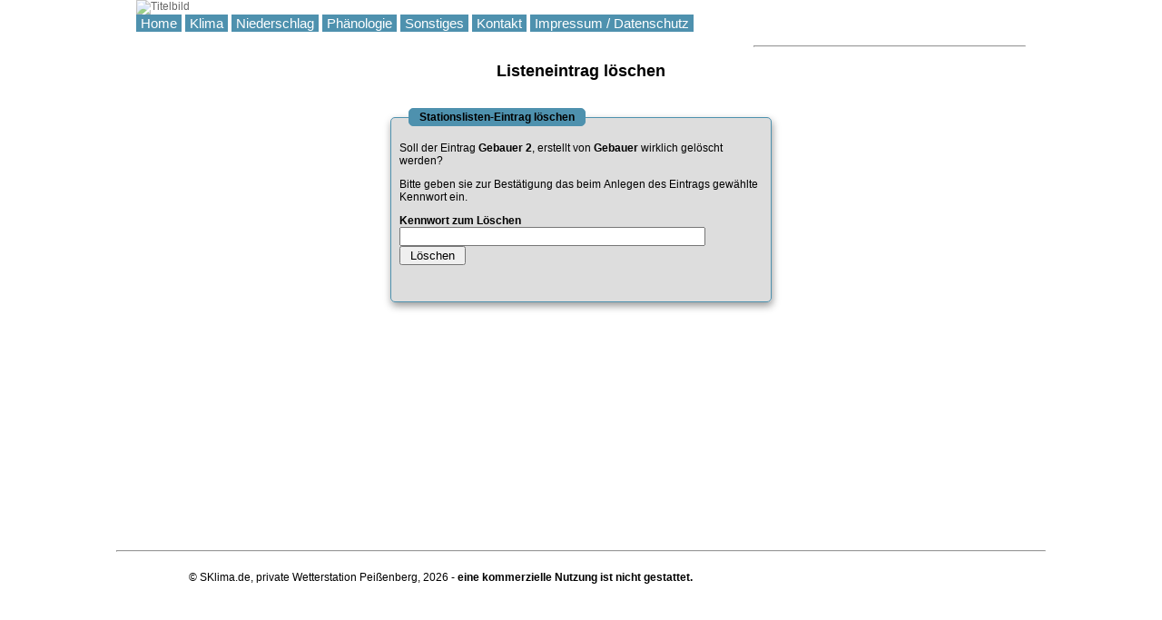

--- FILE ---
content_type: text/html; charset=UTF-8
request_url: http://sklima.de/stationsliste_loeschen.php?datenb=2&url=stations_liste.php?datenb=2&loeschen=187
body_size: 6605
content:
<!DOCTYPE html PUBLIC "-//W3C//DTD XHTML 1.0 Transitional//EN"
"http://www.w3.org/TR/xhtml1/DTD/xhtml1-transitional.dtd">
<html xmlns="http://www.w3.org/1999/xhtml">
<head>
<meta http-equiv="content-type" content="text/html; charset=UTF-8" />
<meta name="description" content="Dies ist die Klimainformationsseite SKlima. Die Seite stellt Klimastatistiken aus Deutschland und weltweit zur Verf&uuml;gung." />  
<meta name="keywords" content="SKlima, Klimatool, Wetter, Klima, Deutschland, Temperaturen, Abweichungen, Auswertungen, Pei&szlig;enberg, Klimadaten, Klimawandel, Temperaturabweichungen" />
<meta name="Content-Language" content="de" />
<meta name="language" content="German" />
<meta name="copyright" content="" />
<meta name="revisit-after" content="10 days" />
<meta name="Last-Modified" content="Sun, 25 Jan 2026 17:31:28" />
<title>SKlima.de</title>
<link rel="stylesheet" type="text/css" href="/format.css" media="screen"/>
<link rel="stylesheet" type="text/css" href="/print.css" media="print" />
<link rel="stylesheet" type="text/css" href="/funktionen/tigra_calendar/1-simple-calendar/tcal.css" />
<link rel="stylesheet" type="text/css" href="/css/select2.min.css" />
<link href="/funktionen/lightbox/css/lightbox.css" rel="stylesheet" />	
<script src="/funktionen/lightbox/js/jquery-1.11.0.min.js" type="text/javascript"></script>
<script src="/funktionen/jquery-3.6.0.min.js"></script>
<script src="/funktionen/lightbox/js/lightbox.js" type="text/javascript"></script>
<script src="/funktionen/select2.min.js" type="text/javascript"></script>
<script src="http://maps.google.com/maps/api/js?sensor=false" type="text/javascript"></script>
<script src="/funktionen/markerwithlabel.js" type="text/javascript"></script>
<script src="/funktionen/FullScreenControl.js" type="text/javascript"></script>
<script type="text/javascript" src="/funktionen/java_funktionen.js"></script>
<script type="text/javascript" src="/funktionen/tigra_calendar/1-simple-calendar/tcal.js"></script> 
<link rel="SHORTCUT ICON" href="/bilder/label.ico" />
<script language="javascript" type="text/javascript">
  var _pID = "UID-0000002401-0001";
</script>
</head>
<body id="body_ausgabe">
<div id="container">

<div id="container_haupt">
<div class="titelbild">
<img src="/bilder/titel.jpg" alt="Titelbild" />
<span class="titelbild">SKlima.de&nbsp;&nbsp;</span>
</div>
<div id="container_menue">

<div id="menu">
		<div class="dropdown">
			<button class="dropbtn">Home</button>
			<div class="dropdown-content">
				<a href="/index.php">SKlima Home</a>
				<a href="http://www.wetter-peissenberg.de" target="_blank">Wetterstation</a>
				<a href="/fragen.php">Fragen zum System</a>
				<a href="/login.php">Login</a>
			</div>
		</div>
		<div class="dropdown">
			<button class="dropbtn">Klima</button>
			<div class="dropdown-content">
				<b>Deutschland</b>
				<a href="/datenbank.php">Datenbank</a>
				<a href="/datenbank_auswertung.php">Datenbankauswertungen</a>
				<a href="/datenbank_diagramme.php">Diagramm-Tool</a>
				<a href="/stations_liste.php?datenb=1">Stationsliste erstellen</a>
				<a href="/datenbank/stations_liste.php?datenb=1" target="_blank">Stationen anzeigen</a>
				<hr />		
				<b>Weltweit</b>
				<a href="/datenbank_auswertung_welt.php">Datenbankauswertungen</a>
				<a href="/datenbank/stations_liste.php?datenb=4" target="_blank">Stationen anzeigen</a>
				<a href="/stations_liste.php?datenb=4">Stationsliste erstellen</a>
				<hr />
				<a href="/datenbank/kartentool.php?datenb=4&amp;art=3" target="_blank"><img src="bilder/world.png" style="float: left; margin: 0px 0px 0px 0px;" alt=""/>&nbsp;&nbsp;Kartentool</a>
			</div>
		</div>
		<div class="dropdown">
			<button class="dropbtn">Niederschlag</button>
			<div class="dropdown-content">
				<b>Deutschland</b>
				<a href="/datenbank_niederschlag.php">Datenbank</a>
				<a href="/datenbank_auswertung_niederschlag.php">Datenbankauswertungen</a>
				<a href="/datenbank/stations_liste.php?datenb=2" target="_blank">Stationen anzeigen</a>
				<a href="/stations_liste.php?datenb=2">Stationsliste erstellen</a>
			</div>
		</div>
		<div class="dropdown">
			<button class="dropbtn">Ph&auml;nologie</button>
			<div class="dropdown-content">
				<b>Deutschland</b>
				<a href="/datenbank_auswertung_phaenologie.php">Datenbankauswertungen</a>
				<a href="/phaenologie.php?aktuell=1">Ph&auml;nologie &Uuml;bersicht</a>
				<a href="/datenbank/stations_liste.php?datenb=3" target="_blank">Stationen anzeigen</a>
				<a href="/stations_liste.php?datenb=3">Stationsliste erstellen</a>
				<a href="/datenbank_phaenologie/kalender.php" target=\"_blank\">Kalender</a>
			</div>
		</div>
		<div class="dropdown">
			<button class="dropbtn">Sonstiges</button>
			<div class="dropdown-content">
				<a href="/berichte.php">Aushang-Wetterbericht</a>
				<hr />
				<b>Deutschland</b>
				<a href="/lostage.php">Lostage / Bauernregeln</a>
				<a href="/singularitaeten.php">Wettersingularit&auml;ten</a>
				<a href="/wetterlagen_uebersicht.php">Wetterlagen &Uuml;bersicht</a>
				<a href="/wetterlagen.php">Wetterlagen Archiv</a>
				<hr />		
				<a href="/datenbank_status.php">Datenbankstatus</a>
			</div>
		</div>
		
		<div class="dropdown">
			<a href="/kontakt.php"><button class="dropbtn">Kontakt</button></a>
		</div>
		<div class="dropdown">
			<a href="/impressum.php"><button class="dropbtn">Impressum / Datenschutz</button></a>
		</div>
</div>
</div>
<br /><br /><hr /><center><h2>Listeneintrag l&ouml;schen</h2><br />
<fieldset style="vertical-align:top;text-align:left;width:400px;height:200px;">
<legend><b>Stationslisten-Eintrag l&ouml;schen</b></legend>
<p>Soll der Eintrag <b>Gebauer 2</b>, erstellt von <b>Gebauer</b> wirklich gel&ouml;scht werden?
<p>Bitte geben sie zur Best&auml;tigung das beim Anlegen des Eintrags gew&auml;hlte Kennwort ein.</p>
<form action="stationsliste_loeschen.php?datenb=2&amp;loeschen=187&amp;url=stations_liste.php?datenb=2" method="post"> 
<b>Kennwort zum L&ouml;schen</b><br />
<input type="text" name="passwort" size="40" />
<input type="submit" value=" L&ouml;schen " />
</form>
</fieldset>

</div>
<div id="container_fusszeile_ausgabe">
<hr />
<table width="85%" align="center"><tr><td style="text-align:left;"><p>&copy; SKlima.de, private Wetterstation Pei&szlig;enberg, 2026 - <b>eine kommerzielle Nutzung ist nicht gestattet.</b></p></td><td style="text-align:right;"></td></tr></table>
</div>
</div></body>
</html>

--- FILE ---
content_type: text/css
request_url: http://sklima.de/format.css
body_size: 8252
content:
#container
{
	background-color:       #ffffff;
	width:					100%;
	display: 				block;
	margin-left: 			auto;
	margin-right: 			auto;
    min-height:				700px; 
}

#container_ausgabe
{
	background-color:       #ffffff;
	width:					95%;
	min-height:				580px;
	display: 				block;
	margin-top:				20px;
	margin-left: 			auto;
	margin-right: 			auto;
	overflow: 				auto;
}

#container_tabelle
{
	background-color:       #ffffff;
	width:					90%;
	height:					500px;
	display: 				block;
	margin-top:				20px;
	margin-left: 			auto;
	margin-right: 			auto;
	overflow: 				auto;
}

.container_tabelle_extrem
{
	background-color:       #ffffff;
	width:					90%;
	height:					200px;
	display: 				block;
	margin-top:				20px;
	margin-left: 			auto;
	margin-right: 			auto;
	overflow: 				auto;
}

#container_menue
{
	width:					680px;
	margin-left: 			auto;
	margin-right: 			auto;
	height:					35px;
	background-color:       #ffffff;
	padding:				0px 0px 0px 0px;
	margin-top:				0px;
	float:					left;
}

#container_status
{
	text-align:				center;
	width:					300px;
	display: 				block;
	margin-left: 			auto;
	margin-right: 			auto;
	height:					35px;
	background-color:       #ffffff;
	padding:				0px 0px 0px 0px;
	margin-top:				0px;
	float:					left;
}

#container_haupt
{
	width:					980px;
	background-color:       #ffffff;
 	display: 				block;
    margin-left: 			auto;
    margin-right: 			auto;
    min-height:				600px; 
}

#container_fusszeile_ausgabe
{
	width:					80%;
	text-align:				center;
	padding:				0px 0px 0px 0px;
	margin-left: 			auto;
	margin-right: 			auto;
}

.titelbild 
{
    width: 980px;
    position: relative;
	display: block;
}

.titelbild span {
    background-color: silver;
    background-color: hsla(0, 0%, 100%, 0.4);
    position: absolute;
    bottom: 0;
    width: 100%;
    line-height: 2em;
    text-align: right;
	font-family:Verdana; 
	font-size:200%;
}

html, body 
{ 
	font-size: 				85%; 
	font-family: 			Arial, Helvetica, sans-serif;
    margin:0;
    padding:0;
    height:100%;
}

#body_ausgabe
{ 
	font-size: 				90%; 
	font-family: 			Arial, Helvetica, sans-serif;
	background-color:       #ffffff;
}

#titel_rahmen
{
	background-image: 		linear-gradient(135deg, #4e91ae 0%, #c0e5f4 100%);	
	font-size: 				100%; 
	font-family: 			Arial, Helvetica, sans-serif;
	border:					1px solid;
	background-color:       #e5e8ea;
	text-align:				center;
	border-radius:			5px 5px 5px 5px;
	padding:				5px;
	width:					95%;	
	margin-left:			auto;
	margin-right:			auto;
	margin-bottom:			15px;
	margin-top:				5px;
	box-shadow: 1px 4px 8px rgba(0,0,0,.4);
}

.tabelle_standard
{
	font-size:				100%;
	margin-left:			auto;
	margin-right:			auto;
	text-align:				center;
	border:					1px solid #000;
	border-collapse:		collapse;
	empty-cells:			show;
}

.th_standard
{
	vertical-align:			top;
	text-align:				center;
	border:					1px solid #000;
	border-spacing:			0px;
	background-color:       #dddddd;
}

.td_standard
{
	vertical-align:			top;
	text-align:				center;
	border:					1px solid #000;
	border-spacing:			0px;
	background-color:       #ffffff;
}

.rahmen
{
	border:					3px solid #4B610B;
	text-align:				center;
	border-radius:			10px 10px 10px 10px;
	padding-left:			0px;
	padding-right:			0px;
	padding-bottom:			5px;
	width:					95%;	
	box-shadow: 			1px 4px 8px rgba(0,0,0,.4);
	width:					99%;
}

fieldset 
{
	border:					1px solid #4e91ae;
	background-color: 		#DDDDDD;
	border-radius:			5px 5px 5px 5px;
	width:					80%;
	display:				inline;
	text-align:				center;		
	box-shadow: 1px 4px 8px rgba(0,0,0,.4);
}

legend 
{
	padding:				0.2em 0.9em;
	background-color: 		#4e91ae;
	border:					1px solid #4e91ae;
	color:					#000000;
	text-align:				left;
	margin-left:			10px;
	border-radius:			5px 5px 5px 5px;
}

.rahmen_daten
{
	border:					3px solid #4e91ae;
	text-align:				center;
	border-radius:			0px 0px 5px 5px;
	padding:				10px;	
	margin-left:			15px;
	margin-bottom:			15px;
	box-shadow: 1px 4px 8px rgba(0,0,0,.4);
}
#tabs 
{
	font-size: 				130%; 
	font-family: 			Arial, Helvetica, sans-serif;
	border-bottom: 			2.5em solid  #4e91ae; 
	margin: 				0;
	padding: 				0;
	font-size:				85%;
	border-radius:			5px 5px 0px 0px;
	margin-left:			15px;
	padding-top:			1.1em;
}

#tabs li 
{ 
	font-size: 				130%; 
	font-family: 			Arial, Helvetica, sans-serif;
	display:				inline; 
	padding-top:			0.25em;
	padding-bottom:			0.25em;
	border-top: 			.1em solid  #4e91ae;
	border-left: 			.1em solid  #4e91ae;
	border-right: 			.1em solid  #4e91ae;
	border-radius:			5px 5px 0px 0px;
}

#tabs li a 
{
	font-size: 				130%; 
	font-family: 			Arial, Helvetica, sans-serif;
	display:				inline; 
	text-decoration: 		none;
	padding:				0.25em 0.25em;
	color: 					#000;
	border-radius:			5px 5px 0px 0px;
}

#page1 #tabs li#tab1 a, #page2 #tabs li#tab2 a, #page3 #tabs li#tab3 a, #page4 li#tab4 a, #page5 li#tab5 a , #page6 li#tab6 a 
{
	font-size: 				130%; 
	font-family: 			Arial, Helvetica, sans-serif;
	padding-top:			0.1em;
	padding-left:			1.25em;
	padding-right:			1.25em;
	padding-bottom:			0.1em;
	background-color: 		#4e91ae;
	border-radius:			5px 5px 0px 0px;
	border-bottom: 			5px solid  #4e91ae;
	color: 					#fff;
}

h1.einfacheausgabe
{
	border:					3px solid #b2e57c;
	background:				#eeeeee;
	width:					95%;
	text-align:				center;
	border-radius:			20px 20px 20px 20px;
	padding:				15px;
	margin-bottom:			15px;
}

.scrollfeld
{
	height: 				400px;
	width:					400px;
	overflow: 				auto;
	border: 				0px solid #000;
	padding: 				10px;
} 

.labels1
{
     color: black;
     font-family: "Arial", sans-serif;
     font-size: 10px;
     text-align: center;
     width: 40px;     
     white-space: nowrap;
}

.labels2
{
     color: white;
     font-family: "Arial", sans-serif;
     font-size: 10px;
     text-align: center;
     width: 40px;     
     white-space: nowrap;
}

.infobox 
{
 	border:	1px solid #000000;
 	border-radius:			10px 10px 10px 10px;
	padding:				15px;
	margin-left:			5px;
	margin-right:			5px;
	margin-bottom:			15px;
    color: black;
    text-align: left;
    width: 360px;     
    min-height: 150px;     
	word-wrap: break-word; 
}

a img {
	border: 				0px;
}

#menu {
  font-size:14px;
  position:absolute;  
}

.dropbtn 
{
    background-color: #4e91ae;
    color: white;
    padding: 1px 5px;
    font-size: 15px;
    border: none;
    cursor: pointer;
}

.dropdown 
{
    position: relative;
    display: inline-block;
}

.dropdown-content 
{
    display: none;
    position: absolute;
    background-color: #4e91ae;
    min-width: 160px;
    box-shadow: 10px 8px 16px 0px rgba(0,0,0,0.2);
	border-style: solid;
	border-width: 1px;
}

.dropdown-content a 
{
    color: black;
    padding: 1px 5px;
    text-decoration: none;
    display: block;
}

.dropdown-content a:hover 
{
	background-color: #d1d1d1
}

.dropdown:hover .dropdown-content 
{
    display: block;
}

.dropdown:hover .dropbtn 
{
    background-color: #265e76;
}

a:link 
{ 
	font-weight:			normal; 
	color:					black; 
	text-decoration:		none; 
}

a:visited 
{ 
	font-weight:			normal; 
	color:					black; 
	text-decoration:		none; 
}

a:focus 
{ 
	font-weight:			normal; 
	color:					black; 
	text-decoration:		none; 
}

a:hover 
{ 
	font-weight:			normal; 
	color:					red; 
	text-decoration:		none; 
}

a:active 
{ 
	font-weight:			normal; 
	color:					black; 
	text-decoration:		none; 
}

.divHide
{
	display:none;
}

.divShow
{
	display:block;
}

.ht:hover .tooltip {
     display:block;
}

.tooltip {
     overflow: hidden;
	 white-space: nowrap;
	 display: none;
     color: black;
     width: 400px;
	 margin-left: -100px;
     margin-top: 5px; /* moves it down */
     position: absolute;
     background-color: #ffffff;
     z-index: 10000;
     padding:5px;
     border:1px solid black;
	 font-size:14px;
}

--- FILE ---
content_type: text/css
request_url: http://sklima.de/print.css
body_size: 2711
content:
#container
{
	background-color:       #ffffff;
	width:					100%;
	display: 				block;
	margin-left: 			auto;
	margin-right: 			auto;
}

#container_ausgabe
{
	background-color:       #ffffff;
	min-height:				580px;
	display: 				block;
	margin-top:				20px;
	margin-left: 			auto;
	margin-right: 			auto;
	overflow: 				auto;
}

#container_tabelle
{
	background-color:       #ffffff;
	width:					90%;
	height:					500px;
	display: 				block;
	margin-top:				20px;
	margin-left: 			auto;
	margin-right: 			auto;
	overflow: 				auto;
}

#container_menue
{
	width:					480px;
	margin-left: 			auto;
	margin-right: 			auto;
	height:					35px;
	background-color:       #ffffff;
	padding:				0px 0px 0px 0px;
	margin-top:				0px;
	float:					right;
}

#container_status
{
	text-align:				center;
	width:					500px;
	display: 				block;
	margin-left: 			auto;
	margin-right: 			auto;
	height:					35px;
	background-color:       #ffffff;
	padding:				0px 0px 0px 0px;
	margin-top:				0px;
	float:					left;
}

#container_haupt
{
	width:					980px;
	background-color:       #ffffff;
 	display: 				block;
    margin-left: 			auto;
    margin-right: 			auto;
    min-height:				600px; 
}

#container_fusszeile_ausgabe
{
	width:					80%;
	text-align:				center;
	padding:				0px 0px 0px 0px;
	margin-left: 			auto;
	margin-right: 			auto;
}

#body_ausgabe
{ 
	font-size: 				100%; 
	font-family: 			Arial, Helvetica, sans-serif;
	background-color:       #ffffff;
}

#titel_rahmen
{
	background-image: 		linear-gradient(to bottom, #FFFFFF 0%, #e5e8ea 100%);	
	font-size: 				100%; 
	font-family: 			Arial, Helvetica, sans-serif;
	border:					1px solid;
	background-color:       #e5e8ea;
	text-align:				center;
	border-radius:			5px 5px 5px 5px;
	padding:				5px;
	width:					95%;	
	margin-left:			auto;
	margin-right:			auto;
	margin-bottom:			15px;
	margin-top:				5px;
}

.tabelle_standard
{
	font-size:				100%;
	margin-left:			auto;
	margin-right:			auto;
	text-align:				center;
	border:					1px solid #000;
	border-collapse:		collapse;
	empty-cells:			show;
}

.th_standard
{
	vertical-align:			top;
	text-align:				center;
	border:					1px solid #000;
	border-spacing:			0px;
	background-color:       #dddddd;
}

.td_standard
{
	vertical-align:			top;
	text-align:				center;
	border:					1px solid #000;
	border-spacing:			0px;
	background-color:       #ffffff;
}

.rahmen
{
	border:					3px solid #5c6a84;
	text-align:				center;
	border-radius:			10px 10px 10px 10px;
	padding:				15px;
	width:					95%;	
	margin-left:			5px;
	margin-right:			5px;
	margin-bottom:			15px;
}